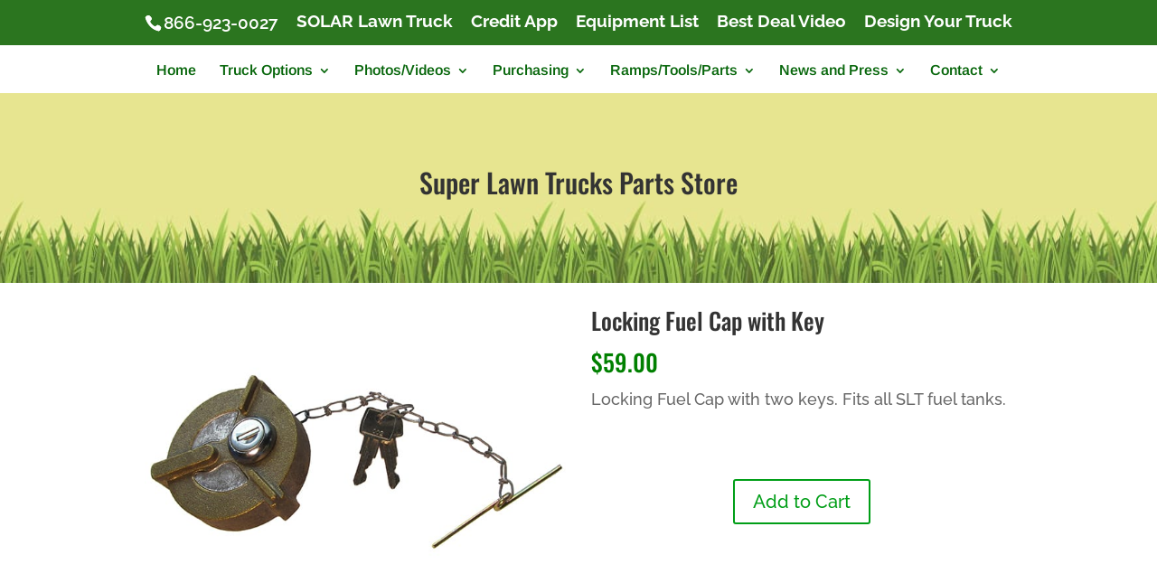

--- FILE ---
content_type: text/css
request_url: https://superlawntrucks.com/wp-content/themes/Divi-child02/style.css?ver=4.27.4
body_size: 10
content:
/*
Theme Name: Divi Child 02
Template: Divi
Author: Child Theme Configurator
Version: 1.0.1452872869
Updated: 2016-01-15 11:47:49
*/

@charset "UTF-8";

